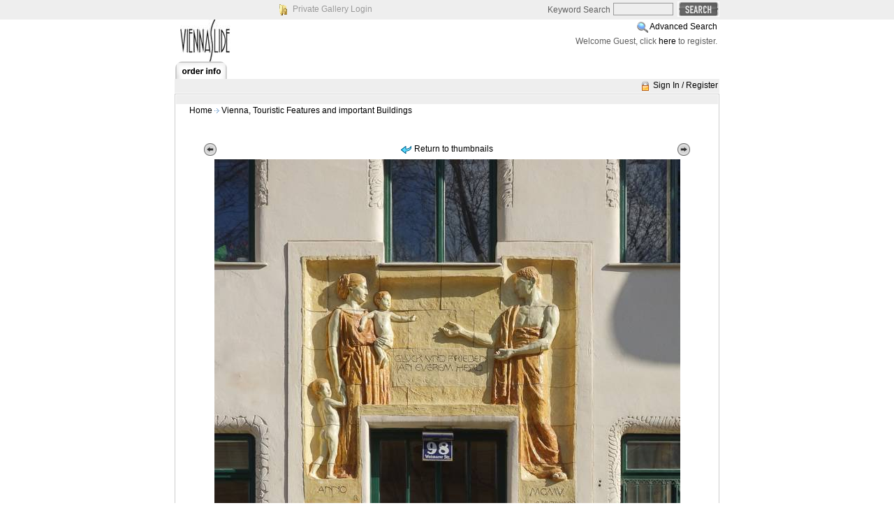

--- FILE ---
content_type: text/html; charset=UTF-8
request_url: https://www.viennaslide.com/lightboxphoto/index.php?module=media&pId=102&id=795569&category=gallery/0100&start=0
body_size: 4144
content:
<!DOCTYPE html PUBLIC "-//W3C//DTD XHTML 1.0 Transitional//EN" "http://www.w3.org/TR/xhtml1/DTD/xhtml1-transitional.dtd">
<html xmlns="http://www.w3.org/1999/xhtml">

<head>
<title>Lightbox Photo (TM) Gallery Software PHP Image Selling Software</title>
<meta name="description" content="Lightbox Photo Gallery digital image selling software provides photographers artists and artisans an affordable solution to displaying and selling their work online" />
<meta name="keywords" content="photo,gallery,selling,software,digital,asset,management,lighboxphoto,light,box,image,online,galleries,display,displaying,photographer,artist,artisan,portfolio,canada,canadian,www.lightboxphoto.com" />
<meta http-equiv="author" content="Lightbox Photo (TM) Gallery Software - www.lightboxphoto.com - Do not remove this line" />
<meta http-equiv="Content-Type" content="text/html; charset=utf-8" />
<meta http-equiv="imagetoolbar" content="no" />
<script language="javascript" type="text/javascript">
	var $self = "/lightboxphoto/";
</script>
<script language="javascript" src="./scripts/scripts.js" type="text/javascript"></script>
<link rel="stylesheet" href="./template/english/horizontal_css.css" type="text/css" />

<script language="javascript" type="text/javascript">
<!--
function MM_swapImgRestore() { //v3.0
  var i,x,a=document.MM_sr; for(i=0;a&&i<a.length&&(x=a[i])&&x.oSrc;i++) x.src=x.oSrc;
}
function MM_preloadImages() { //v3.0
  var d=document; if(d.images){ if(!d.MM_p) d.MM_p=new Array();
    var i,j=d.MM_p.length,a=MM_preloadImages.arguments; for(i=0; i<a.length; i++)
    if (a[i].indexOf("#")!=0){ d.MM_p[j]=new Image; d.MM_p[j++].src=a[i];}}
}
 
function MM_findObj(n, d) { //v4.01
  var p,i,x;  if(!d) d=document; if((p=n.indexOf("?"))>0&&parent.frames.length) {
    d=parent.frames[n.substring(p+1)].document; n=n.substring(0,p);}
  if(!(x=d[n])&&d.all) x=d.all[n]; for (i=0;!x&&i<d.forms.length;i++) x=d.forms[i][n];
  for(i=0;!x&&d.layers&&i<d.layers.length;i++) x=MM_findObj(n,d.layers[i].document);
  if(!x && d.getElementById) x=d.getElementById(n); return x;
}
 
function MM_swapImage() { //v3.0
  var i,j=0,x,a=MM_swapImage.arguments; document.MM_sr=new Array; for(i=0;i<(a.length-2);i+=3)
   if ((x=MM_findObj(a[i]))!=null){document.MM_sr[j++]=x; if(!x.oSrc) x.oSrc=x.src; x.src=a[i+2];}
}
//-->
</script>

</head>

<body>
<table width="100%" border="0" cellspacing="0" cellpadding="0">
	<tbody>
	<tr>
		<td align="center" valign="top" class="bg_top">
		<table width="800" border="0" cellspacing="0" cellpadding="0">
		  <tbody>
			<tr>
				<td width="160" align="left" valign="middle">&nbsp;</td>
			  <td width="160" align="left" valign="middle">
				<img src="./images/private_icon.gif" alt="" width="16" height="16" align="top" />
				<a href="private_gallery.php" target="top" class="text_private_gallery">
				Private Gallery Login</a></td>
				<td width="200" align="center">&nbsp;</td>
			  <td align="right" valign="middle"><form action="index.php" method="get" name="search" class="class_form">
<div class="class_div">
<table>
<tr>
<td align="right">Keyword Search</td>
<td> 
<input type="hidden" name="module" value="search" /><input type="hidden" name="pId" value="100" />
<input type="text" name="keyword" value=""  maxlength="20"  id="b-query" />
<input name="imageField" type="image" id="b-searchbtn"  src="./images/search.gif" alt="QUICK SEARCH" align="top" />
</td>
</tr>
</table>
</div>
</form></td>
			</tr>
		</tbody>
		</table>
		</td>
	</tr>
	<tr>
		<td align="center" valign="top">
		<table width="780" class="bg_gallery_style" border="0" cellspacing="0" cellpadding="0">
			<tbody>
			<tr>
				<td width="390" height="60">
				<img src="./images/logo.jpg" alt="" /></td>
				<td width="390" align="left" valign="top">
				<table width="100%" border="0" cellspacing="1" cellpadding="2">
					<tbody>
					<tr>
						<td align="right"><img src="images/search2.gif" alt="Advanced Search" align="top" /> <a href="index.php?module=search&amp;pId=101">Advanced Search</a> </td>
					</tr>
					<tr>
						<td align="right">	Welcome Guest, click <a href="index.php?module=customer&amp;pId=100">here</a> to register.
</td>
					</tr>
				</tbody>
				</table>
				</td>
			</tr>
		</tbody>
		</table>
		</td>
	</tr>
	<tr>
		<td align="center" valign="bottom">
		<table width="780" border="0" class="bg_gallery_style" cellspacing="0" cellpadding="0">
			<tbody>
			<tr>
				<td align="center" valign="bottom"><table width="780" border="0" cellspacing="0" cellpadding="0">
  <tr>
    <td align="left" valign="bottom"><a href="index.php?module=company&amp;pId=100&amp;start=0" onmouseout="MM_swapImgRestore()" onmouseover="MM_swapImage('Image7','','images/order_info_o.gif',1)"><img src="images/order_info.gif" alt="" name="Image7" border="0" align="top" /></a>		</td>
  </tr>
</table>
</td>
			</tr>
		</tbody>
		</table>
		</td>
</tr>
<tr>
		<td align="center" valign="middle"  >
		<table width="780" border="0" cellspacing="1" cellpadding="1" bgcolor="#eeeeee">
			<tbody>
			<tr>
				<td width="635">
				<table width="100%" border="0" cellspacing="0" cellpadding="0">
					<tbody>
					<tr>						
						<td align="left" valign="middle" ></td>
					  <td align="right" valign="middle"></td>
					</tr>
				</tbody>
				</table>
				</td>
				<td width="138" align="right"><img src="images/lock.gif"  border="0" title="Login" alt="Login" align="top" />
<a href="index.php?module=customer&amp;pId=100&amp;start=0">Sign In / Register</a>
 </td>
			</tr>
		</tbody>
		</table>
		</td>
	</tr>
	<tr>
		<td align="center" valign="top" style="background:url('images/space.gif'); ">
		<table width="780" border="0" cellspacing="0" cellpadding="0" class="bg_gallery_style">
			<tbody>
			<tr>
				<td align="center" valign="top">
				<img src="./images/space.gif" alt="" width="1" height="1" /></td>
			</tr>
		</tbody>
		</table>
		</td>
	</tr>
	<tr>
<td align="center" valign="top" class="bg_gallery_style">
<table width="780" border="0" cellspacing="0" class="left_line + right_line + upper_line + bg_gallery_style" cellpadding="0">
<tbody>
<tr>
			
				<td width="780" height="400" align="center" valign="top"><div id="image_detail_section" align="center">
<table width="100%" border="0" cellspacing="0" cellpadding="0">
  <tr>
    <td width="70%" height="250" align="center" valign="top">			
			<table width="100%" border="0" cellspacing="1" cellpadding="1">
        <tr>
          <td class="gallery_stats_style" align="right">
													&nbsp;
						&nbsp;&nbsp;&nbsp;&nbsp;					</td>
        </tr>
								<tr>
					<td align="left">
						&nbsp;&nbsp;&nbsp;&nbsp;&nbsp;
						<a href="https://www.viennaslide.com/lightboxphoto/index.php">Home</a>
	
		
	
			<img src="images/errow.gif" border="0" title="" alt="" /> 
		<a href="index.php?module=media&amp;pId=100&amp;category=gallery/0100&amp;start=0">
		Vienna, Touristic Features and important Buildings
		</a>
		
					
					</td>
				</tr>
							</table><br />
			
			<div id="media_detail_section">
			<table class="detail_table_style" width="100%">				
				<tr>
				  <td colspan="3" align="center" height="20"><div id="waiting_icon"></div></td>
				  </tr>
				<tr>
					<td width="30%" align="left">
												<a href="javascript:show_next_media('gallery_file_name=index.php&amp;id=795569&amp;category=gallery/0100&amp;mode=back')">
							<img src="images/pre.gif" border="0" alt="Prev. Image" title="Prev. Image" /></a>	
											</td>
					<td width="40%" align="center">					
						<img src="images/back.gif" border="0" title="Return to Thumbnail Page" alt="Return to Thumbnail Page" align="top" />
						<a href="javascript:history.back()">Return to thumbnails</a>					</td>
					<td width="30%" align="right">
												<a href="javascript:show_next_media('gallery_file_name=index.php&amp;id=795569&amp;category=gallery/0100&amp;mode=next')">
						<img src="images/next.gif" border="0" alt="Next Image" title="Next Image" /></a>					
											</td>
				</tr>
				<tr>
					<td colspan="3">						
						<table border="0" cellpadding="0">
	<tbody>
	<tr>
		<td colspan="2" align="center"><img src="/lightboxphoto/gallery/0100/Viennaslide-01050192.jpg" border="0" width="667" height="1000" alt="Viennaslide 01050192 jpg" title="" /></td>
	</tr>
	<tr>
		<td colspan="2" align="center"><br />
		<img src="images/mail.gif" border="0" alt="Send to Friend" title="Send to Friend" align="top" />
<a href="javascript:send_to_friend(795569, 'index.php', 'gallery/0100')">Send to Friend</a>&nbsp;&nbsp;&nbsp;&nbsp;&nbsp; <span id="vss_lightbox_image795569">
	<a href="javascript:lightbox(795569, 'add','vss_lightbox_image795569')">
	<img src="images/add_lightbox.gif" border="0" alt="Add to Lightbox" title="Add to Lightbox" align="top" /></a>	
</span> - Lightbox
<div id="lightbox_add_795569" style="display:none;z-index: 110; position: absolute;"></div>&nbsp;&nbsp;&nbsp;&nbsp;&nbsp; 
		<br />
		<br />
		</td>
	</tr>
	<tr>
		<td width="99%" colspan="2" class="feature_table_style">
		<table border="0" width="100%">
			<tbody>
			<tr>
				<td width="5">&nbsp;</td>
				<td width="100" valign="top"><b><br />
				Media Name:</b></td>
				<td width="15" valign="top">&nbsp;</td>
				<td valign="top"><br />
				Viennaslide-01050192</td>
			</tr>
			<tr>
				<td width="5">&nbsp;</td>
				<td width="100" valign="top"><b>Author:</b></td>
				<td width="15" valign="top">&nbsp;</td>
				<td valign="top"></td>
			</tr>
			<tr>
				<td width="5">&nbsp;</td>
				<td width="100" valign="top"><b>Copyright:</b></td>
				<td width="15" valign="top">&nbsp;</td>
				<td valign="top"></td>
			</tr>
			<tr>
				<td width="5">&nbsp;</td>
				<td width="100" valign="top"><b>Hits:</b></td>
				<td width="15" valign="top">&nbsp;</td>
				<td valign="top">1851</td>
			</tr>
			<tr>
				<td width="5">&nbsp;</td>
				<td width="100" valign="top"><b>Last Modified:</b></td>
				<td width="15" valign="top">&nbsp;</td>
				<td valign="top">09/11/2018</td>
			</tr>
			<tr>
				<td>&nbsp;</td>
				<td valign="top"><strong>Add Date</strong></td>
				<td valign="top">&nbsp;</td>
				<td valign="top">09/11/2018</td>
			</tr>
			
			<tr>
				<td width="5">&nbsp;</td>
				<td width="100" valign="top"><b>Description:</b></td>
				<td width="15" valign="top">&nbsp;</td>
				<td valign="top"></td>
			</tr>
			<tr>
				<td width="5">&nbsp;</td>
				<td width="100" valign="top"><b>Keywords:<br />
&nbsp;</b></td>
				<td width="15" valign="top">&nbsp;</td>
				<td valign="top"><a href="index.php?module=search&amp;pId=104&amp;keyword=&amp;phrase=0"></a> <br />
&nbsp;</td>
			</tr>
		</tbody>
		</table>
	  </td>
	</tr>
	<tr>
		<td width="507">&nbsp;</td>
		<td width="500">&nbsp;</td>
	</tr>
	<tr>
		<td width="99%" colspan="2" align="center" class="feature_table_style"><p>
		<br />
&nbsp;</p>
		</td>
	</tr>
	<tr>
		<td width="507">&nbsp;</td>
		<td width="500">&nbsp;</td>
	</tr>
	<tr>
		<td width="99%" colspan="2" class="feature_table_style">
		<table border="0" width="100%">
			<tbody>
			<tr>
				<td width="5">&nbsp;</td>
				<td><br />
&nbsp;IPTC Metadata Section</td>
			</tr>
			<tr>
				<td width="5">&nbsp;</td>
				<td><table width="100%" border="0" cellspacing="1" cellpadding="2">
<tr>
<td>&nbsp;</td>
<td>&nbsp;</td>
</tr>
									
							<tr>
					<td align="left" valign="top" width="20%">
																			Object Name
											</td>
					<td align="left" valign="top">
																			
							 								<a href="index.php?module=search&amp;pId=104&amp;keyword=Wien,">Wien,</a>
																										
							 								<a href="index.php?module=search&amp;pId=104&amp;keyword=Wohnhaus">Wohnhaus</a>
																										
							 								<a href="index.php?module=search&amp;pId=104&amp;keyword=Weimarer">Weimarer</a>
																										
							 								<a href="index.php?module=search&amp;pId=104&amp;keyword=Straße">Straße</a>
																										
							 								<a href="index.php?module=search&amp;pId=104&amp;keyword=98">98</a>
																										
							 								<a href="index.php?module=search&amp;pId=104&amp;keyword=von">von</a>
																										
							 								<a href="index.php?module=search&amp;pId=104&amp;keyword=Robert">Robert</a>
																										
							 								<a href="index.php?module=search&amp;pId=104&amp;keyword=Oerley">Oerley</a>
																		</td>
				</tr>        
																				
														
														
														
							<tr>
					<td align="left" valign="top" width="20%">
																			Keywords
											</td>
					<td align="left" valign="top">
																			
							 	
								<a href="index.php?module=search&amp;pId=104&amp;keyword=1180&amp;phrase=1">1180</a>
																										
							 	
								<a href="index.php?module=search&amp;pId=104&amp;keyword=:Art nouveau&amp;phrase=1">:Art nouveau</a>
																										
							 	
								<a href="index.php?module=search&amp;pId=104&amp;keyword=:Belle Epoque&amp;phrase=1">:Belle Epoque</a>
																										
							 	
								<a href="index.php?module=search&amp;pId=104&amp;keyword=:Oerley&amp;phrase=1">:Oerley</a>
																										
							 	
								<a href="index.php?module=search&amp;pId=104&amp;keyword=:Robert Oerley&amp;phrase=1">:Robert Oerley</a>
																										
							 	
								<a href="index.php?module=search&amp;pId=104&amp;keyword=:Vienna&amp;phrase=1">:Vienna</a>
																										
							 	
								<a href="index.php?module=search&amp;pId=104&amp;keyword=:apartment house&amp;phrase=1">:apartment house</a>
																										
							 	
								<a href="index.php?module=search&amp;pId=104&amp;keyword=:architectural&amp;phrase=1">:architectural</a>
																										
							 	
								<a href="index.php?module=search&amp;pId=104&amp;keyword=:architecture&amp;phrase=1">:architecture</a>
																										
							 	
								<a href="index.php?module=search&amp;pId=104&amp;keyword=:architectures&amp;phrase=1">:architectures</a>
																										
							 	
								<a href="index.php?module=search&amp;pId=104&amp;keyword=:building&amp;phrase=1">:building</a>
																										
							 	
								<a href="index.php?module=search&amp;pId=104&amp;keyword=:buildings&amp;phrase=1">:buildings</a>
																										
							 	
								<a href="index.php?module=search&amp;pId=104&amp;keyword=:cladding&amp;phrase=1">:cladding</a>
																										
							 	
								<a href="index.php?module=search&amp;pId=104&amp;keyword=:cultural&amp;phrase=1">:cultural</a>
																										
							 	
								<a href="index.php?module=search&amp;pId=104&amp;keyword=:culture&amp;phrase=1">:culture</a>
																										
							 	
								<a href="index.php?module=search&amp;pId=104&amp;keyword=:facade&amp;phrase=1">:facade</a>
																										
							 	
								<a href="index.php?module=search&amp;pId=104&amp;keyword=:front&amp;phrase=1">:front</a>
																										
							 	
								<a href="index.php?module=search&amp;pId=104&amp;keyword=:frontage&amp;phrase=1">:frontage</a>
																										
							 	
								<a href="index.php?module=search&amp;pId=104&amp;keyword=:heritage&amp;phrase=1">:heritage</a>
																										
							 	
								<a href="index.php?module=search&amp;pId=104&amp;keyword=:nobody&amp;phrase=1">:nobody</a>
																										
							 	
								<a href="index.php?module=search&amp;pId=104&amp;keyword=:outdoor&amp;phrase=1">:outdoor</a>
																										
							 	
								<a href="index.php?module=search&amp;pId=104&amp;keyword=:residental area&amp;phrase=1">:residental area</a>
																										
							 	
								<a href="index.php?module=search&amp;pId=104&amp;keyword=:residential&amp;phrase=1">:residential</a>
																										
							 	
								<a href="index.php?module=search&amp;pId=104&amp;keyword=:style&amp;phrase=1">:style</a>
																										
							 	
								<a href="index.php?module=search&amp;pId=104&amp;keyword=:styles&amp;phrase=1">:styles</a>
																										
							 	
								<a href="index.php?module=search&amp;pId=104&amp;keyword=:tenement&amp;phrase=1">:tenement</a>
																										
							 	
								<a href="index.php?module=search&amp;pId=104&amp;keyword=:traditional&amp;phrase=1">:traditional</a>
																										
							 	
								<a href="index.php?module=search&amp;pId=104&amp;keyword=:without people&amp;phrase=1">:without people</a>
																										
							 	
								<a href="index.php?module=search&amp;pId=104&amp;keyword=Altbau&amp;phrase=1">Altbau</a>
																										
							 	
								<a href="index.php?module=search&amp;pId=104&amp;keyword=Althaus&amp;phrase=1">Althaus</a>
																										
							 	
								<a href="index.php?module=search&amp;pId=104&amp;keyword=Architektur&amp;phrase=1">Architektur</a>
																										
							 	
								<a href="index.php?module=search&amp;pId=104&amp;keyword=Art nouveau&amp;phrase=1">Art nouveau</a>
																										
							 	
								<a href="index.php?module=search&amp;pId=104&amp;keyword=Aussenaufnahme&amp;phrase=1">Aussenaufnahme</a>
																										
							 	
								<a href="index.php?module=search&amp;pId=104&amp;keyword=Außenaufnahme&amp;phrase=1">Außenaufnahme</a>
																										
							 	
								<a href="index.php?module=search&amp;pId=104&amp;keyword=Baudenkmal&amp;phrase=1">Baudenkmal</a>
																										
							 	
								<a href="index.php?module=search&amp;pId=104&amp;keyword=Baukultur&amp;phrase=1">Baukultur</a>
																										
							 	
								<a href="index.php?module=search&amp;pId=104&amp;keyword=Bauwerk&amp;phrase=1">Bauwerk</a>
																										
							 	
								<a href="index.php?module=search&amp;pId=104&amp;keyword=Belle Epoque&amp;phrase=1">Belle Epoque</a>
																										
							 	
								<a href="index.php?module=search&amp;pId=104&amp;keyword=Cottage&amp;phrase=1">Cottage</a>
																										
							 	
								<a href="index.php?module=search&amp;pId=104&amp;keyword=Fassade&amp;phrase=1">Fassade</a>
																										
							 	
								<a href="index.php?module=search&amp;pId=104&amp;keyword=Gebäude&amp;phrase=1">Gebäude</a>
																										
							 	
								<a href="index.php?module=search&amp;pId=104&amp;keyword=Jahrhundertwende&amp;phrase=1">Jahrhundertwende</a>
																										
							 	
								<a href="index.php?module=search&amp;pId=104&amp;keyword=Jugendstil&amp;phrase=1">Jugendstil</a>
																										
							 	
								<a href="index.php?module=search&amp;pId=104&amp;keyword=Kultur&amp;phrase=1">Kultur</a>
																										
							 	
								<a href="index.php?module=search&amp;pId=104&amp;keyword=Kulturerbe&amp;phrase=1">Kulturerbe</a>
																										
							 	
								<a href="index.php?module=search&amp;pId=104&amp;keyword=Oerley&amp;phrase=1">Oerley</a>
																										
							 	
								<a href="index.php?module=search&amp;pId=104&amp;keyword=Outdoor&amp;phrase=1">Outdoor</a>
																										
							 	
								<a href="index.php?module=search&amp;pId=104&amp;keyword=Robert Oerley&amp;phrase=1">Robert Oerley</a>
																										
							 	
								<a href="index.php?module=search&amp;pId=104&amp;keyword=Tradition&amp;phrase=1">Tradition</a>
																										
							 	
								<a href="index.php?module=search&amp;pId=104&amp;keyword=Vermächtnis&amp;phrase=1">Vermächtnis</a>
																										
							 	
								<a href="index.php?module=search&amp;pId=104&amp;keyword=Weimarer Straße&amp;phrase=1">Weimarer Straße</a>
																										
							 	
								<a href="index.php?module=search&amp;pId=104&amp;keyword=Wien&amp;phrase=1">Wien</a>
																										
							 	
								<a href="index.php?module=search&amp;pId=104&amp;keyword=Wohnanlage&amp;phrase=1">Wohnanlage</a>
																										
							 	
								<a href="index.php?module=search&amp;pId=104&amp;keyword=Wohnbau&amp;phrase=1">Wohnbau</a>
																										
							 	
								<a href="index.php?module=search&amp;pId=104&amp;keyword=Wohnbezirk&amp;phrase=1">Wohnbezirk</a>
																										
							 	
								<a href="index.php?module=search&amp;pId=104&amp;keyword=Wohnblock&amp;phrase=1">Wohnblock</a>
																										
							 	
								<a href="index.php?module=search&amp;pId=104&amp;keyword=Wohngegend&amp;phrase=1">Wohngegend</a>
																										
							 	
								<a href="index.php?module=search&amp;pId=104&amp;keyword=Wohnhaus&amp;phrase=1">Wohnhaus</a>
																										
							 	
								<a href="index.php?module=search&amp;pId=104&amp;keyword=Wohnhausanlage&amp;phrase=1">Wohnhausanlage</a>
																										
							 	
								<a href="index.php?module=search&amp;pId=104&amp;keyword=Währing&amp;phrase=1">Währing</a>
																										
							 	
								<a href="index.php?module=search&amp;pId=104&amp;keyword=aussen&amp;phrase=1">aussen</a>
																										
							 	
								<a href="index.php?module=search&amp;pId=104&amp;keyword=außen&amp;phrase=1">außen</a>
																										
							 	
								<a href="index.php?module=search&amp;pId=104&amp;keyword=draussen&amp;phrase=1">draussen</a>
																										
							 	
								<a href="index.php?module=search&amp;pId=104&amp;keyword=im Freien&amp;phrase=1">im Freien</a>
																										
							 	
								<a href="index.php?module=search&amp;pId=104&amp;keyword=menschenleer&amp;phrase=1">menschenleer</a>
																										
							 	
								<a href="index.php?module=search&amp;pId=104&amp;keyword=niemand&amp;phrase=1">niemand</a>
																										
							 	
								<a href="index.php?module=search&amp;pId=104&amp;keyword=ohne Menschen&amp;phrase=1">ohne Menschen</a>
																										
							 	
								<a href="index.php?module=search&amp;pId=104&amp;keyword=traditionell&amp;phrase=1">traditionell</a>
																										
							 	
								<a href="index.php?module=search&amp;pId=104&amp;keyword=wohnen&amp;phrase=1">wohnen</a>
																		</td>
				</tr>        
																				
							<tr>
					<td align="left" valign="top" width="20%">
																			Special Instructions
											</td>
					<td align="left" valign="top">
																			
							 								<a href="index.php?module=search&amp;pId=104&amp;keyword=Weimarer">Weimarer</a>
																										
							 								<a href="index.php?module=search&amp;pId=104&amp;keyword=Straße">Straße</a>
																										
							 								<a href="index.php?module=search&amp;pId=104&amp;keyword=98">98</a>
																		</td>
				</tr>        
														
														
														
														
							<tr>
					<td align="left" valign="top" width="20%">
																			Created Date
											</td>
					<td align="left" valign="top">
																			
							 	
								<a href="index.php?module=search&amp;pId=104&amp;keyword=20140223&amp;phrase=1">20140223</a>
																		</td>
				</tr>        
														
														
																							
							<tr>
					<td align="left" valign="top" width="20%">
																			City
											</td>
					<td align="left" valign="top">
																			
							 	
								<a href="index.php?module=search&amp;pId=104&amp;keyword=Vienna&amp;phrase=1">Vienna</a>
																		</td>
				</tr>        
														
							<tr>
					<td align="left" valign="top" width="20%">
																			Province/State
											</td>
					<td align="left" valign="top">
																			
							 	
								<a href="index.php?module=search&amp;pId=104&amp;keyword=Wien - Vienna&amp;phrase=1">Wien - Vienna</a>
																		</td>
				</tr>        
														
							<tr>
					<td align="left" valign="top" width="20%">
																			Country Code
											</td>
					<td align="left" valign="top">
																			
							 	
								<a href="index.php?module=search&amp;pId=104&amp;keyword=AUT&amp;phrase=1">AUT</a>
																		</td>
				</tr>        
														
							<tr>
					<td align="left" valign="top" width="20%">
																			Country
											</td>
					<td align="left" valign="top">
																			
							 	
								<a href="index.php?module=search&amp;pId=104&amp;keyword=Austria&amp;phrase=1">Austria</a>
																		</td>
				</tr>        
														
														
							<tr>
					<td align="left" valign="top" width="20%">
																			Headline
											</td>
					<td align="left" valign="top">
																			
							 	
								<a href="index.php?module=search&amp;pId=104&amp;keyword=Wien, Wohnhaus Weimarer Straße 98 von Robert Oerley&amp;phrase=1">Wien, Wohnhaus Weimarer Straße 98 von Robert Oerley</a>
																		</td>
				</tr>        
														
							<tr>
					<td align="left" valign="top" width="20%">
																			Credit
											</td>
					<td align="left" valign="top">
																			
							 	
								<a href="index.php?module=search&amp;pId=104&amp;keyword=Harald A. Jahn / www.viennaslide&amp;phrase=1">Harald A. Jahn / www.viennaslide</a>
																		</td>
				</tr>        
														
							<tr>
					<td align="left" valign="top" width="20%">
																			Source
											</td>
					<td align="left" valign="top">
																			
							 	
								<a href="index.php?module=search&amp;pId=104&amp;keyword=www.viennaslide.com&amp;phrase=1">www.viennaslide.com</a>
																		</td>
				</tr>        
																	
							<tr>
					<td align="left" valign="top" width="20%">
																			Caption
											</td>
					<td align="left" valign="top">
																			
							 	
								<a href="index.php?module=search&amp;pId=104&amp;keyword=Wien, Wohnhaus Weimarer Straße 98 von Robert Oerley&amp;phrase=1">Wien, Wohnhaus Weimarer Straße 98 von Robert Oerley</a>
																		</td>
				</tr>        
														
						</table><br />
&nbsp;</td>
			</tr>
		</tbody>
		</table>
		</td>
	</tr>
	<tr>
		<td width="99%" colspan="2">&nbsp;</td>
	</tr>
</tbody>
</table>					
          </td>
				</tr>
			</table>
			</div>		</td>
  </tr>	
</table>
</div>	</td></tr>
</tbody>
		</table>
		</td>
	</tr>
	<tr>
		<td align="center" valign="top" class="line_bottom">
		<table width="780" border="0" cellspacing="0" cellpadding="0">
			<tbody>
			<tr>
				<td align="right" valign="middle"></td>
			</tr>
		</tbody>
		</table>
		</td>
	</tr>
</tbody>
</table>

</body>

</html>